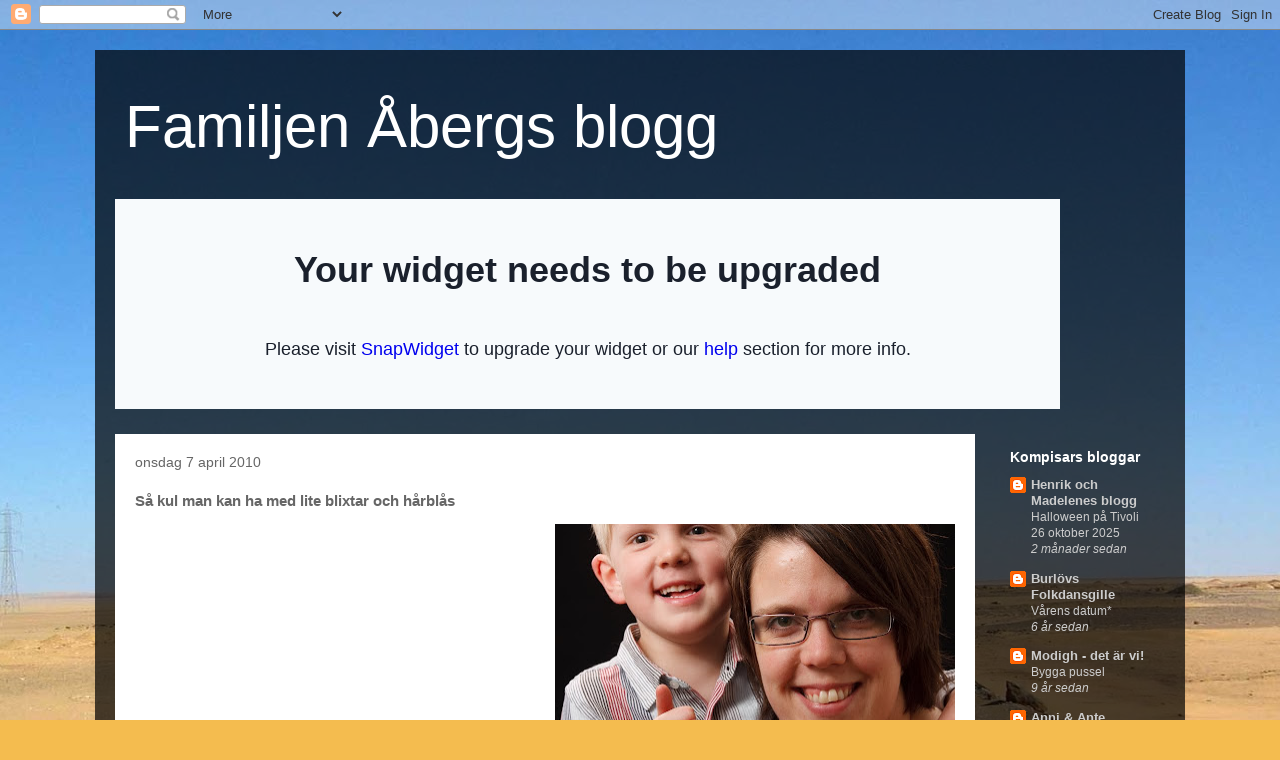

--- FILE ---
content_type: text/html; charset=utf-8
request_url: https://www.google.com/recaptcha/api2/aframe
body_size: 265
content:
<!DOCTYPE HTML><html><head><meta http-equiv="content-type" content="text/html; charset=UTF-8"></head><body><script nonce="HA3xfc4D5qkrnI1Humbbsw">/** Anti-fraud and anti-abuse applications only. See google.com/recaptcha */ try{var clients={'sodar':'https://pagead2.googlesyndication.com/pagead/sodar?'};window.addEventListener("message",function(a){try{if(a.source===window.parent){var b=JSON.parse(a.data);var c=clients[b['id']];if(c){var d=document.createElement('img');d.src=c+b['params']+'&rc='+(localStorage.getItem("rc::a")?sessionStorage.getItem("rc::b"):"");window.document.body.appendChild(d);sessionStorage.setItem("rc::e",parseInt(sessionStorage.getItem("rc::e")||0)+1);localStorage.setItem("rc::h",'1768908585643');}}}catch(b){}});window.parent.postMessage("_grecaptcha_ready", "*");}catch(b){}</script></body></html>